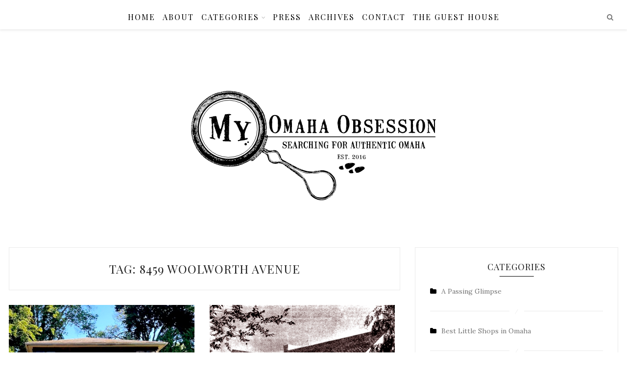

--- FILE ---
content_type: text/html; charset=UTF-8
request_url: https://myomahaobsession.com/tag/8459-woolworth-avenue/
body_size: 11472
content:
<!DOCTYPE html>
<html lang="en-US">
<head>
	<!-- Google tag (gtag.js) -->
<script async src="https://www.googletagmanager.com/gtag/js?id=G-QL21RSDR40"></script>
<script>
  window.dataLayer = window.dataLayer || [];
  function gtag(){dataLayer.push(arguments);}
  gtag('js', new Date());

  gtag('config', 'G-QL21RSDR40');
</script>
<meta charset="UTF-8">
<meta name="viewport" content="width=device-width, initial-scale=1">
<link rel="profile" href="http://gmpg.org/xfn/11">

<meta name='robots' content='index, follow, max-image-preview:large, max-snippet:-1, max-video-preview:-1' />
	<style>img:is([sizes="auto" i], [sizes^="auto," i]) { contain-intrinsic-size: 3000px 1500px }</style>
	
	<!-- This site is optimized with the Yoast SEO plugin v25.5 - https://yoast.com/wordpress/plugins/seo/ -->
	<title>8459 Woolworth Avenue Archives - My Omaha Obsession</title>
	<link rel="canonical" href="https://myomahaobsession.com/tag/8459-woolworth-avenue/" />
	<meta property="og:locale" content="en_US" />
	<meta property="og:type" content="article" />
	<meta property="og:title" content="8459 Woolworth Avenue Archives - My Omaha Obsession" />
	<meta property="og:url" content="https://myomahaobsession.com/tag/8459-woolworth-avenue/" />
	<meta property="og:site_name" content="My Omaha Obsession" />
	<meta name="twitter:card" content="summary_large_image" />
	<script type="application/ld+json" class="yoast-schema-graph">{"@context":"https://schema.org","@graph":[{"@type":"CollectionPage","@id":"https://myomahaobsession.com/tag/8459-woolworth-avenue/","url":"https://myomahaobsession.com/tag/8459-woolworth-avenue/","name":"8459 Woolworth Avenue Archives - My Omaha Obsession","isPartOf":{"@id":"https://myomahaobsession.com/#website"},"primaryImageOfPage":{"@id":"https://myomahaobsession.com/tag/8459-woolworth-avenue/#primaryimage"},"image":{"@id":"https://myomahaobsession.com/tag/8459-woolworth-avenue/#primaryimage"},"thumbnailUrl":"https://myomahaobsession.com/wp-content/uploads/2023/09/open-window-1.jpeg","breadcrumb":{"@id":"https://myomahaobsession.com/tag/8459-woolworth-avenue/#breadcrumb"},"inLanguage":"en-US"},{"@type":"ImageObject","inLanguage":"en-US","@id":"https://myomahaobsession.com/tag/8459-woolworth-avenue/#primaryimage","url":"https://myomahaobsession.com/wp-content/uploads/2023/09/open-window-1.jpeg","contentUrl":"https://myomahaobsession.com/wp-content/uploads/2023/09/open-window-1.jpeg","width":428,"height":318},{"@type":"BreadcrumbList","@id":"https://myomahaobsession.com/tag/8459-woolworth-avenue/#breadcrumb","itemListElement":[{"@type":"ListItem","position":1,"name":"Home","item":"https://myomahaobsession.com/"},{"@type":"ListItem","position":2,"name":"8459 Woolworth Avenue"}]},{"@type":"WebSite","@id":"https://myomahaobsession.com/#website","url":"https://myomahaobsession.com/","name":"My Omaha Obsession","description":"Searching for Authentic Omaha","potentialAction":[{"@type":"SearchAction","target":{"@type":"EntryPoint","urlTemplate":"https://myomahaobsession.com/?s={search_term_string}"},"query-input":{"@type":"PropertyValueSpecification","valueRequired":true,"valueName":"search_term_string"}}],"inLanguage":"en-US"}]}</script>
	<!-- / Yoast SEO plugin. -->


<link rel='dns-prefetch' href='//stats.wp.com' />
<link rel='dns-prefetch' href='//fonts.googleapis.com' />
<link rel="alternate" type="application/rss+xml" title="My Omaha Obsession &raquo; Feed" href="https://myomahaobsession.com/feed/" />
<link rel="alternate" type="application/rss+xml" title="My Omaha Obsession &raquo; Comments Feed" href="https://myomahaobsession.com/comments/feed/" />
<link rel="alternate" type="application/rss+xml" title="My Omaha Obsession &raquo; 8459 Woolworth Avenue Tag Feed" href="https://myomahaobsession.com/tag/8459-woolworth-avenue/feed/" />
<script type="text/javascript">
/* <![CDATA[ */
window._wpemojiSettings = {"baseUrl":"https:\/\/s.w.org\/images\/core\/emoji\/16.0.1\/72x72\/","ext":".png","svgUrl":"https:\/\/s.w.org\/images\/core\/emoji\/16.0.1\/svg\/","svgExt":".svg","source":{"concatemoji":"https:\/\/myomahaobsession.com\/wp-includes\/js\/wp-emoji-release.min.js?ver=6.8.3"}};
/*! This file is auto-generated */
!function(s,n){var o,i,e;function c(e){try{var t={supportTests:e,timestamp:(new Date).valueOf()};sessionStorage.setItem(o,JSON.stringify(t))}catch(e){}}function p(e,t,n){e.clearRect(0,0,e.canvas.width,e.canvas.height),e.fillText(t,0,0);var t=new Uint32Array(e.getImageData(0,0,e.canvas.width,e.canvas.height).data),a=(e.clearRect(0,0,e.canvas.width,e.canvas.height),e.fillText(n,0,0),new Uint32Array(e.getImageData(0,0,e.canvas.width,e.canvas.height).data));return t.every(function(e,t){return e===a[t]})}function u(e,t){e.clearRect(0,0,e.canvas.width,e.canvas.height),e.fillText(t,0,0);for(var n=e.getImageData(16,16,1,1),a=0;a<n.data.length;a++)if(0!==n.data[a])return!1;return!0}function f(e,t,n,a){switch(t){case"flag":return n(e,"\ud83c\udff3\ufe0f\u200d\u26a7\ufe0f","\ud83c\udff3\ufe0f\u200b\u26a7\ufe0f")?!1:!n(e,"\ud83c\udde8\ud83c\uddf6","\ud83c\udde8\u200b\ud83c\uddf6")&&!n(e,"\ud83c\udff4\udb40\udc67\udb40\udc62\udb40\udc65\udb40\udc6e\udb40\udc67\udb40\udc7f","\ud83c\udff4\u200b\udb40\udc67\u200b\udb40\udc62\u200b\udb40\udc65\u200b\udb40\udc6e\u200b\udb40\udc67\u200b\udb40\udc7f");case"emoji":return!a(e,"\ud83e\udedf")}return!1}function g(e,t,n,a){var r="undefined"!=typeof WorkerGlobalScope&&self instanceof WorkerGlobalScope?new OffscreenCanvas(300,150):s.createElement("canvas"),o=r.getContext("2d",{willReadFrequently:!0}),i=(o.textBaseline="top",o.font="600 32px Arial",{});return e.forEach(function(e){i[e]=t(o,e,n,a)}),i}function t(e){var t=s.createElement("script");t.src=e,t.defer=!0,s.head.appendChild(t)}"undefined"!=typeof Promise&&(o="wpEmojiSettingsSupports",i=["flag","emoji"],n.supports={everything:!0,everythingExceptFlag:!0},e=new Promise(function(e){s.addEventListener("DOMContentLoaded",e,{once:!0})}),new Promise(function(t){var n=function(){try{var e=JSON.parse(sessionStorage.getItem(o));if("object"==typeof e&&"number"==typeof e.timestamp&&(new Date).valueOf()<e.timestamp+604800&&"object"==typeof e.supportTests)return e.supportTests}catch(e){}return null}();if(!n){if("undefined"!=typeof Worker&&"undefined"!=typeof OffscreenCanvas&&"undefined"!=typeof URL&&URL.createObjectURL&&"undefined"!=typeof Blob)try{var e="postMessage("+g.toString()+"("+[JSON.stringify(i),f.toString(),p.toString(),u.toString()].join(",")+"));",a=new Blob([e],{type:"text/javascript"}),r=new Worker(URL.createObjectURL(a),{name:"wpTestEmojiSupports"});return void(r.onmessage=function(e){c(n=e.data),r.terminate(),t(n)})}catch(e){}c(n=g(i,f,p,u))}t(n)}).then(function(e){for(var t in e)n.supports[t]=e[t],n.supports.everything=n.supports.everything&&n.supports[t],"flag"!==t&&(n.supports.everythingExceptFlag=n.supports.everythingExceptFlag&&n.supports[t]);n.supports.everythingExceptFlag=n.supports.everythingExceptFlag&&!n.supports.flag,n.DOMReady=!1,n.readyCallback=function(){n.DOMReady=!0}}).then(function(){return e}).then(function(){var e;n.supports.everything||(n.readyCallback(),(e=n.source||{}).concatemoji?t(e.concatemoji):e.wpemoji&&e.twemoji&&(t(e.twemoji),t(e.wpemoji)))}))}((window,document),window._wpemojiSettings);
/* ]]> */
</script>
<style id='wp-emoji-styles-inline-css' type='text/css'>

	img.wp-smiley, img.emoji {
		display: inline !important;
		border: none !important;
		box-shadow: none !important;
		height: 1em !important;
		width: 1em !important;
		margin: 0 0.07em !important;
		vertical-align: -0.1em !important;
		background: none !important;
		padding: 0 !important;
	}
</style>
<link rel='stylesheet' id='wp-block-library-css' href='https://myomahaobsession.com/wp-includes/css/dist/block-library/style.min.css?ver=6.8.3' type='text/css' media='all' />
<style id='classic-theme-styles-inline-css' type='text/css'>
/*! This file is auto-generated */
.wp-block-button__link{color:#fff;background-color:#32373c;border-radius:9999px;box-shadow:none;text-decoration:none;padding:calc(.667em + 2px) calc(1.333em + 2px);font-size:1.125em}.wp-block-file__button{background:#32373c;color:#fff;text-decoration:none}
</style>
<style id='global-styles-inline-css' type='text/css'>
:root{--wp--preset--aspect-ratio--square: 1;--wp--preset--aspect-ratio--4-3: 4/3;--wp--preset--aspect-ratio--3-4: 3/4;--wp--preset--aspect-ratio--3-2: 3/2;--wp--preset--aspect-ratio--2-3: 2/3;--wp--preset--aspect-ratio--16-9: 16/9;--wp--preset--aspect-ratio--9-16: 9/16;--wp--preset--color--black: #000000;--wp--preset--color--cyan-bluish-gray: #abb8c3;--wp--preset--color--white: #ffffff;--wp--preset--color--pale-pink: #f78da7;--wp--preset--color--vivid-red: #cf2e2e;--wp--preset--color--luminous-vivid-orange: #ff6900;--wp--preset--color--luminous-vivid-amber: #fcb900;--wp--preset--color--light-green-cyan: #7bdcb5;--wp--preset--color--vivid-green-cyan: #00d084;--wp--preset--color--pale-cyan-blue: #8ed1fc;--wp--preset--color--vivid-cyan-blue: #0693e3;--wp--preset--color--vivid-purple: #9b51e0;--wp--preset--gradient--vivid-cyan-blue-to-vivid-purple: linear-gradient(135deg,rgba(6,147,227,1) 0%,rgb(155,81,224) 100%);--wp--preset--gradient--light-green-cyan-to-vivid-green-cyan: linear-gradient(135deg,rgb(122,220,180) 0%,rgb(0,208,130) 100%);--wp--preset--gradient--luminous-vivid-amber-to-luminous-vivid-orange: linear-gradient(135deg,rgba(252,185,0,1) 0%,rgba(255,105,0,1) 100%);--wp--preset--gradient--luminous-vivid-orange-to-vivid-red: linear-gradient(135deg,rgba(255,105,0,1) 0%,rgb(207,46,46) 100%);--wp--preset--gradient--very-light-gray-to-cyan-bluish-gray: linear-gradient(135deg,rgb(238,238,238) 0%,rgb(169,184,195) 100%);--wp--preset--gradient--cool-to-warm-spectrum: linear-gradient(135deg,rgb(74,234,220) 0%,rgb(151,120,209) 20%,rgb(207,42,186) 40%,rgb(238,44,130) 60%,rgb(251,105,98) 80%,rgb(254,248,76) 100%);--wp--preset--gradient--blush-light-purple: linear-gradient(135deg,rgb(255,206,236) 0%,rgb(152,150,240) 100%);--wp--preset--gradient--blush-bordeaux: linear-gradient(135deg,rgb(254,205,165) 0%,rgb(254,45,45) 50%,rgb(107,0,62) 100%);--wp--preset--gradient--luminous-dusk: linear-gradient(135deg,rgb(255,203,112) 0%,rgb(199,81,192) 50%,rgb(65,88,208) 100%);--wp--preset--gradient--pale-ocean: linear-gradient(135deg,rgb(255,245,203) 0%,rgb(182,227,212) 50%,rgb(51,167,181) 100%);--wp--preset--gradient--electric-grass: linear-gradient(135deg,rgb(202,248,128) 0%,rgb(113,206,126) 100%);--wp--preset--gradient--midnight: linear-gradient(135deg,rgb(2,3,129) 0%,rgb(40,116,252) 100%);--wp--preset--font-size--small: 13px;--wp--preset--font-size--medium: 20px;--wp--preset--font-size--large: 36px;--wp--preset--font-size--x-large: 42px;--wp--preset--spacing--20: 0.44rem;--wp--preset--spacing--30: 0.67rem;--wp--preset--spacing--40: 1rem;--wp--preset--spacing--50: 1.5rem;--wp--preset--spacing--60: 2.25rem;--wp--preset--spacing--70: 3.38rem;--wp--preset--spacing--80: 5.06rem;--wp--preset--shadow--natural: 6px 6px 9px rgba(0, 0, 0, 0.2);--wp--preset--shadow--deep: 12px 12px 50px rgba(0, 0, 0, 0.4);--wp--preset--shadow--sharp: 6px 6px 0px rgba(0, 0, 0, 0.2);--wp--preset--shadow--outlined: 6px 6px 0px -3px rgba(255, 255, 255, 1), 6px 6px rgba(0, 0, 0, 1);--wp--preset--shadow--crisp: 6px 6px 0px rgba(0, 0, 0, 1);}:where(.is-layout-flex){gap: 0.5em;}:where(.is-layout-grid){gap: 0.5em;}body .is-layout-flex{display: flex;}.is-layout-flex{flex-wrap: wrap;align-items: center;}.is-layout-flex > :is(*, div){margin: 0;}body .is-layout-grid{display: grid;}.is-layout-grid > :is(*, div){margin: 0;}:where(.wp-block-columns.is-layout-flex){gap: 2em;}:where(.wp-block-columns.is-layout-grid){gap: 2em;}:where(.wp-block-post-template.is-layout-flex){gap: 1.25em;}:where(.wp-block-post-template.is-layout-grid){gap: 1.25em;}.has-black-color{color: var(--wp--preset--color--black) !important;}.has-cyan-bluish-gray-color{color: var(--wp--preset--color--cyan-bluish-gray) !important;}.has-white-color{color: var(--wp--preset--color--white) !important;}.has-pale-pink-color{color: var(--wp--preset--color--pale-pink) !important;}.has-vivid-red-color{color: var(--wp--preset--color--vivid-red) !important;}.has-luminous-vivid-orange-color{color: var(--wp--preset--color--luminous-vivid-orange) !important;}.has-luminous-vivid-amber-color{color: var(--wp--preset--color--luminous-vivid-amber) !important;}.has-light-green-cyan-color{color: var(--wp--preset--color--light-green-cyan) !important;}.has-vivid-green-cyan-color{color: var(--wp--preset--color--vivid-green-cyan) !important;}.has-pale-cyan-blue-color{color: var(--wp--preset--color--pale-cyan-blue) !important;}.has-vivid-cyan-blue-color{color: var(--wp--preset--color--vivid-cyan-blue) !important;}.has-vivid-purple-color{color: var(--wp--preset--color--vivid-purple) !important;}.has-black-background-color{background-color: var(--wp--preset--color--black) !important;}.has-cyan-bluish-gray-background-color{background-color: var(--wp--preset--color--cyan-bluish-gray) !important;}.has-white-background-color{background-color: var(--wp--preset--color--white) !important;}.has-pale-pink-background-color{background-color: var(--wp--preset--color--pale-pink) !important;}.has-vivid-red-background-color{background-color: var(--wp--preset--color--vivid-red) !important;}.has-luminous-vivid-orange-background-color{background-color: var(--wp--preset--color--luminous-vivid-orange) !important;}.has-luminous-vivid-amber-background-color{background-color: var(--wp--preset--color--luminous-vivid-amber) !important;}.has-light-green-cyan-background-color{background-color: var(--wp--preset--color--light-green-cyan) !important;}.has-vivid-green-cyan-background-color{background-color: var(--wp--preset--color--vivid-green-cyan) !important;}.has-pale-cyan-blue-background-color{background-color: var(--wp--preset--color--pale-cyan-blue) !important;}.has-vivid-cyan-blue-background-color{background-color: var(--wp--preset--color--vivid-cyan-blue) !important;}.has-vivid-purple-background-color{background-color: var(--wp--preset--color--vivid-purple) !important;}.has-black-border-color{border-color: var(--wp--preset--color--black) !important;}.has-cyan-bluish-gray-border-color{border-color: var(--wp--preset--color--cyan-bluish-gray) !important;}.has-white-border-color{border-color: var(--wp--preset--color--white) !important;}.has-pale-pink-border-color{border-color: var(--wp--preset--color--pale-pink) !important;}.has-vivid-red-border-color{border-color: var(--wp--preset--color--vivid-red) !important;}.has-luminous-vivid-orange-border-color{border-color: var(--wp--preset--color--luminous-vivid-orange) !important;}.has-luminous-vivid-amber-border-color{border-color: var(--wp--preset--color--luminous-vivid-amber) !important;}.has-light-green-cyan-border-color{border-color: var(--wp--preset--color--light-green-cyan) !important;}.has-vivid-green-cyan-border-color{border-color: var(--wp--preset--color--vivid-green-cyan) !important;}.has-pale-cyan-blue-border-color{border-color: var(--wp--preset--color--pale-cyan-blue) !important;}.has-vivid-cyan-blue-border-color{border-color: var(--wp--preset--color--vivid-cyan-blue) !important;}.has-vivid-purple-border-color{border-color: var(--wp--preset--color--vivid-purple) !important;}.has-vivid-cyan-blue-to-vivid-purple-gradient-background{background: var(--wp--preset--gradient--vivid-cyan-blue-to-vivid-purple) !important;}.has-light-green-cyan-to-vivid-green-cyan-gradient-background{background: var(--wp--preset--gradient--light-green-cyan-to-vivid-green-cyan) !important;}.has-luminous-vivid-amber-to-luminous-vivid-orange-gradient-background{background: var(--wp--preset--gradient--luminous-vivid-amber-to-luminous-vivid-orange) !important;}.has-luminous-vivid-orange-to-vivid-red-gradient-background{background: var(--wp--preset--gradient--luminous-vivid-orange-to-vivid-red) !important;}.has-very-light-gray-to-cyan-bluish-gray-gradient-background{background: var(--wp--preset--gradient--very-light-gray-to-cyan-bluish-gray) !important;}.has-cool-to-warm-spectrum-gradient-background{background: var(--wp--preset--gradient--cool-to-warm-spectrum) !important;}.has-blush-light-purple-gradient-background{background: var(--wp--preset--gradient--blush-light-purple) !important;}.has-blush-bordeaux-gradient-background{background: var(--wp--preset--gradient--blush-bordeaux) !important;}.has-luminous-dusk-gradient-background{background: var(--wp--preset--gradient--luminous-dusk) !important;}.has-pale-ocean-gradient-background{background: var(--wp--preset--gradient--pale-ocean) !important;}.has-electric-grass-gradient-background{background: var(--wp--preset--gradient--electric-grass) !important;}.has-midnight-gradient-background{background: var(--wp--preset--gradient--midnight) !important;}.has-small-font-size{font-size: var(--wp--preset--font-size--small) !important;}.has-medium-font-size{font-size: var(--wp--preset--font-size--medium) !important;}.has-large-font-size{font-size: var(--wp--preset--font-size--large) !important;}.has-x-large-font-size{font-size: var(--wp--preset--font-size--x-large) !important;}
:where(.wp-block-post-template.is-layout-flex){gap: 1.25em;}:where(.wp-block-post-template.is-layout-grid){gap: 1.25em;}
:where(.wp-block-columns.is-layout-flex){gap: 2em;}:where(.wp-block-columns.is-layout-grid){gap: 2em;}
:root :where(.wp-block-pullquote){font-size: 1.5em;line-height: 1.6;}
</style>
<link rel='stylesheet' id='aalb_basics_css-css' href='https://myomahaobsession.com/wp-content/plugins/amazon-associates-link-builder/css/aalb_basics.css?ver=1.7.0' type='text/css' media='all' />
<link rel='stylesheet' id='contact-form-7-css' href='https://myomahaobsession.com/wp-content/plugins/contact-form-7/includes/css/styles.css?ver=6.1' type='text/css' media='all' />
<link rel='stylesheet' id='bootstrap-css' href='https://myomahaobsession.com/wp-content/themes/Michel/libs/bootstrap/css/bootstrap.min.css?ver=6.8.3' type='text/css' media='all' />
<link rel='stylesheet' id='font-awesome-css' href='https://myomahaobsession.com/wp-content/themes/Michel/libs/font-awesome/css/font-awesome.min.css?ver=6.8.3' type='text/css' media='all' />
<link rel='stylesheet' id='owl-css' href='https://myomahaobsession.com/wp-content/themes/Michel/libs/owl/owl.carousel-min.css?ver=6.8.3' type='text/css' media='all' />
<link rel='stylesheet' id='michel-style-css' href='https://myomahaobsession.com/wp-content/themes/michel-child-theme/style.css?ver=6.8.3' type='text/css' media='all' />
<link rel='stylesheet' id='font-title-css' href='https://fonts.googleapis.com/css?family=Playfair+Display&#038;ver=6.8.3' type='text/css' media='all' />
<link rel='stylesheet' id='font-body-css' href='https://fonts.googleapis.com/css?family=Lora&#038;ver=6.8.3' type='text/css' media='all' />
<script type="text/javascript" src="https://myomahaobsession.com/wp-includes/js/jquery/jquery.min.js?ver=3.7.1" id="jquery-core-js"></script>
<script type="text/javascript" src="https://myomahaobsession.com/wp-includes/js/jquery/jquery-migrate.min.js?ver=3.4.1" id="jquery-migrate-js"></script>
<link rel="https://api.w.org/" href="https://myomahaobsession.com/wp-json/" /><link rel="alternate" title="JSON" type="application/json" href="https://myomahaobsession.com/wp-json/wp/v2/tags/2944" /><link rel="EditURI" type="application/rsd+xml" title="RSD" href="https://myomahaobsession.com/xmlrpc.php?rsd" />
<meta name="generator" content="WordPress 6.8.3" />
	<style>img#wpstats{display:none}</style>
		    <style type="text/css">
    
        .site-footer {
            background-color: ;
        }
        
        body {
            background-color: ;
        }

        .site-info {
            color: ;
        }

        .michel-chess .michel-post-button,
        .michel-list .michel-post-button,
        .michel-grid .michel-post-button,
        .michel-standard .michel-post-button,
        .footer-sidebar .widget .social-widget a:hover,
        .footer-sidebar .widget .social-widget i:hover,
        input[type="submit"],
        .widget input[type="submit"],
        .form-submit .submit,
        .owl-dot.active,
        .reply,
        .newer, 
        .older,
        .no-comments, 
        .michel-tags-area ul li,
        .widget .widget-title:before {
            background-color: #000000;         
        }

        .michel-chess .michel-post-button:hover,
        .michel-list .michel-post-button:hover,
        .michel-grid .michel-post-button:hover,
        .michel-standard .michel-post-button:hover,
        input[type="submit"]:hover,
        .michel-link-pages > a:hover,
        .reply:hover,
        .newer:hover, 
        .older:hover,
        .no-comments:hover, 
        .michel-tags-area ul li:hover,
        .michel-link-pages > span:hover,
        .widget input[type="submit"]:hover,
        .form-submit .submit:hover,
        .widget .widget-title:hover:before {
            background-color: ;         
        }

        .widget_archive ul > li > a:before,
        .widget_categories ul > li > a:before,
        .michel-date:before,
        .rpwe-time:before,
        .widget.michel_latest_posts_widget time:before,
        .widget .rss-date:before,
        .michel-post-author a:before,
        .michel-post-date:before,
        .slider-info span:before,
        .commentmetadata:before,
        #back-top:before,
        .widget li.cat-item {
            color: #000000;         
        }
                    
            </style>

    <!-- Select background color for logo in menu -->  

    <style type="text/css">

        
            </style>

    <style type="text/css">body {font-family: 'Lora', serif; }h1,h2,h3,h4,h5,h6 {font-family: 'Playfair Display', serif; }</style>	<style type="text/css">
			.site-title,
		.site-description {
			position: absolute;
			clip: rect(1px, 1px, 1px, 1px);
		}
		</style>
			<style type="text/css" id="wp-custom-css">
			ul ul{
    max-height:400px;
    overflow-y:scroll;
}
#formatdiv, #titlewrap {
	display:inline;
}		</style>
		</head>

<body class="archive tag tag-8459-woolworth-avenue tag-2944 wp-theme-Michel wp-child-theme-michel-child-theme">


<div class="michel-wrapper">
<div class="michel-background-area"></div>
<div id="page" class="site">
   <a class="skip-link screen-reader-text" href="#content">Skip to content</a>
   <div class="michel-nav-button">
       <span class="one"></span>
       <span class="two"></span>
       <span class="three"></span>
   </div>
            <nav id="site-navigation" class="michel-main-navigation menu-without-logo">
                    <!--Search form area-->
        <span class=nav-search>
          <form method="get" id="searchform-nav" action="https://myomahaobsession.com/" class="michel-search">
                <input type="text" placeholder="Type and hit enter..." name="s" />
            </form>
           <!--End Search form area-->
        </span>
        <span class="nav-search-icon"><i class="fa fa-search"></i></span>
        <div class="nav-area">
            <div class="menu-menu-1-container"><ul id="menu-menu-1" class="menu"><li id="menu-item-14803" class="menu-item menu-item-type-custom menu-item-object-custom menu-item-home menu-item-14803"><a href="https://myomahaobsession.com/">Home</a></li>
<li id="menu-item-15505" class="menu-item menu-item-type-post_type menu-item-object-page menu-item-15505"><a href="https://myomahaobsession.com/about/">About</a></li>
<li id="menu-item-14946" class="menu-item menu-item-type-custom menu-item-object-custom menu-item-has-children menu-item-14946"><a href="#">Categories</a>
<ul class="sub-menu">
	<li id="menu-item-16632" class="menu-item menu-item-type-taxonomy menu-item-object-category menu-item-16632"><a href="https://myomahaobsession.com/category/a_passing_glimpse/">A Passing Glimpse</a></li>
	<li id="menu-item-14954" class="menu-item menu-item-type-taxonomy menu-item-object-category menu-item-14954"><a href="https://myomahaobsession.com/category/best_little_shops_in_omaha/">Best Little Shops in Omaha</a></li>
	<li id="menu-item-14952" class="menu-item menu-item-type-taxonomy menu-item-object-category menu-item-14952"><a href="https://myomahaobsession.com/category/delights_of_omaha/">Delights of Omaha</a></li>
	<li id="menu-item-14950" class="menu-item menu-item-type-taxonomy menu-item-object-category menu-item-14950"><a href="https://myomahaobsession.com/category/fabulous_people_of_omaha/">Fabulous People of Omaha</a></li>
	<li id="menu-item-14951" class="menu-item menu-item-type-taxonomy menu-item-object-category menu-item-14951"><a href="https://myomahaobsession.com/category/for_the_love_of/">For the Love of</a></li>
	<li id="menu-item-14953" class="menu-item menu-item-type-taxonomy menu-item-object-category menu-item-14953"><a href="https://myomahaobsession.com/category/i_wish_i_could_have_gone_to/">I Wish I Could Have Gone to</a></li>
	<li id="menu-item-15514" class="menu-item menu-item-type-taxonomy menu-item-object-category menu-item-15514"><a href="https://myomahaobsession.com/category/general_investigations/">General Investigations</a></li>
	<li id="menu-item-14948" class="menu-item menu-item-type-taxonomy menu-item-object-category menu-item-14948"><a href="https://myomahaobsession.com/category/magnificent_obsession/">Magnificent Obsession</a></li>
	<li id="menu-item-15346" class="menu-item menu-item-type-taxonomy menu-item-object-category menu-item-15346"><a href="https://myomahaobsession.com/category/miss_cassettes_file/">Miss Cassette&#8217;s File</a></li>
	<li id="menu-item-14947" class="menu-item menu-item-type-taxonomy menu-item-object-category menu-item-14947"><a href="https://myomahaobsession.com/category/mysteries_of_omaha/">Mysteries of Omaha</a></li>
	<li id="menu-item-14949" class="menu-item menu-item-type-taxonomy menu-item-object-category menu-item-14949"><a href="https://myomahaobsession.com/category/new_omaha/">New Omaha</a></li>
	<li id="menu-item-18190" class="menu-item menu-item-type-taxonomy menu-item-object-category menu-item-18190"><a href="https://myomahaobsession.com/category/not_long_for_this_world/">Not Long For This World</a></li>
	<li id="menu-item-24435" class="menu-item menu-item-type-taxonomy menu-item-object-category menu-item-24435"><a href="https://myomahaobsession.com/category/omaha_crime_files/">Omaha Crime Files</a></li>
	<li id="menu-item-17187" class="menu-item menu-item-type-taxonomy menu-item-object-category menu-item-17187"><a href="https://myomahaobsession.com/category/the-little-stories/">The Little Stories</a></li>
	<li id="menu-item-16633" class="menu-item menu-item-type-taxonomy menu-item-object-category menu-item-16633"><a href="https://myomahaobsession.com/category/the_real_estate_secret_agent/">The Real Estate Secret Agent</a></li>
	<li id="menu-item-15946" class="menu-item menu-item-type-taxonomy menu-item-object-category menu-item-15946"><a href="https://myomahaobsession.com/category/the_secret_of/">The Secret of</a></li>
	<li id="menu-item-15336" class="menu-item menu-item-type-taxonomy menu-item-object-category menu-item-15336"><a href="https://myomahaobsession.com/category/then_and_now/">Then &amp; Now</a></li>
</ul>
</li>
<li id="menu-item-15008" class="menu-item menu-item-type-post_type menu-item-object-page menu-item-15008"><a href="https://myomahaobsession.com/press/">Press</a></li>
<li id="menu-item-15278" class="menu-item menu-item-type-custom menu-item-object-custom menu-item-15278"><a href="https://myomahaobsession.com/2017/01/">Archives</a></li>
<li id="menu-item-14876" class="menu-item menu-item-type-post_type menu-item-object-page menu-item-14876"><a href="https://myomahaobsession.com/contact/">Contact</a></li>
<li id="menu-item-20393" class="menu-item menu-item-type-post_type menu-item-object-page menu-item-20393"><a href="https://myomahaobsession.com/the-guest-house/">The Guest House</a></li>
</ul></div>        </div>
    </nav><!-- #site-navigation -->
                <a href="https://myomahaobsession.com/" class="michel-header-logo">
                <img src="https://myomahaobsession.com/wp-content/uploads/2017/03/MOO-Logo-Final.svg" alt="My Omaha Obsession">
            </a>
                <div id="content" class="site-content enabled-logo">
            <div class="col-md-8 row michel-content-left"> 
   <header class="michel-page-header">
        <h3 class="michel_post_title">Tag: <span>8459 Woolworth Avenue</span></h3>           </header>
   <ul class="michel-grid">
        <li>
  <article id="post-23730" class="post-23730 post type-post status-publish format-standard has-post-thumbnail hentry category-a_passing_glimpse tag-1325-south-80th-street tag-1414-marcy tag-1907-north-102nd-street tag-6617-cuming-street tag-7998-woolworth-avenue tag-80th-and-woolworth tag-8459-woolworth-avenue tag-cecil-leroy-hartman tag-cedar-home tag-cedric-hartman tag-cedric-hartman-inc tag-central-high-school tag-colonial-house tag-contemporary-art-collector tag-contemporary-houses tag-daniel-cary tag-district-66 tag-early-west-omaha tag-faye-dunaway tag-frances-mary-schepp-wilkie tag-french-cafe tag-garden-of-the-zodiac-gallery tag-judith-wigton tag-kittie-angood tag-korean-war tag-korean-war-veteran tag-loveland-addition tag-loveland-neighborhood tag-ms-pub tag-mark-mercer tag-mary-angood tag-mid-century-modern-architects tag-mid-century-modern-houses tag-mid-century-modern-interior-design tag-miss-cassette tag-miss-cassette-detective-agency tag-moma tag-mrs-leslie-wilkie tag-nebraska-football tag-old-market-of-omaha-book tag-omaha-interior-designer tag-omaha-lamp-designer tag-omaha-lamp-factory tag-orchard-and-wilhelm tag-patricia-harvey-fabrics tag-riviera-theatre tag-sam-mercer tag-schuler-and-cary tag-sed-hartman tag-sed-hartman-associates tag-sothebys-auction-house tag-the-afternoon-gift-store tag-the-french-cafe tag-university-of-nebraska-at-lincoln tag-v-mertz tag-vera-mercer tag-west-omaha-history tag-westroads-shopping-center tag-world-war-ii-veteran">
    <!--Gallery Format-->

  <div class="michel-post-img">
    <div class="michel-post-format post_standard">
            <ul class="michel-social-share">
        <li>
                <a target="_blank" href="https://www.facebook.com/sharer/sharer.php?u=https://myomahaobsession.com/2023/09/04/the-silent-suspect-at-7998-woolworth-avenue/"><i class="fa fa-facebook"></i></a>
        </li>
        <li>
                <a target="_blank" href="https://twitter.com/home?status=Check%20out%20this%20article:%20https://myomahaobsession.com/2023/09/04/the-silent-suspect-at-7998-woolworth-avenue/"><i class="fa fa-twitter"></i></a>  
        </li>                       
        <li>
                <a target="_blank" href="https://pinterest.com/pin/create/button/?url=https://myomahaobsession.com/2023/09/04/the-silent-suspect-at-7998-woolworth-avenue/&media="><i class="fa fa-pinterest"></i></a>
        </li>
        <li>
                <a target="_blank" href="https://plus.google.com/share?url=https://myomahaobsession.com/2023/09/04/the-silent-suspect-at-7998-woolworth-avenue/"><i class="fa fa-google-plus"></i></a>
        </li>
      </ul> 
       <a href="https://myomahaobsession.com/2023/09/04/the-silent-suspect-at-7998-woolworth-avenue/">
           <img src="https://myomahaobsession.com/wp-content/uploads/2023/09/open-window-1.jpeg" alt="">
       </a> 
           </div>
  </div>
          <div class="entry-content">
            <div class="michel-content">
          <div class="entry-meta">
           <span class="michel-post-author"><a href="https://myomahaobsession.com/author/myomahaobsession/">myomahaobsession</a>
          </span>
            <span class="michel-post-date">09.04.2023</span> 
              <h3 class="michel_post_title"><a href="https://myomahaobsession.com/2023/09/04/the-silent-suspect-at-7998-woolworth-avenue/" rel="bookmark">The Silent Suspect at 7998 Woolworth Avenue</a>              </h3>
            <ul class="post-categories">
	<li><a href="https://myomahaobsession.com/category/a_passing_glimpse/" rel="category tag">A Passing Glimpse</a></li></ul>          </div><!-- .entry-meta -->
                        <p>We received a surprise notice from a friend named Julie in the ol’ P. I. office box the other day. It was riveting word from the street, succinct and pressing. It read: “One of my favorite houses at 80th and Woolworth, that has been empty </p>
                  </div>
        <footer class="entry-footer">
          <a href="https://myomahaobsession.com/2023/09/04/the-silent-suspect-at-7998-woolworth-avenue/" class="michel-post-button">Enter Here          </a>
         </footer><!-- .entry-footer -->
      </div><!-- .entry-content -->
  </article><!-- #post-## -->
</li>
<li>
  <article id="post-18024" class="post-18024 post type-post status-publish format-standard has-post-thumbnail hentry category-the_real_estate_secret_agent tag-1527-south-85th-avenue tag-1950s-omaha tag-8459-woolworth-avenue tag-airport-drive-in-theater tag-alice-ginn tag-benson tag-bill-ginn tag-charles-cooper tag-colonial-revival tag-countryside-village tag-da-vinci-roof tag-david-sadler tag-district-66 tag-district-66-scraper tag-douglas-county-assessor tag-fairacres-neighborhood tag-ginn tag-ginn-gas-stations tag-ginn-oil tag-happy-hollow-house tag-happy-hollow-neighborhood tag-harry-peterson tag-j-robert-hoff tag-jerrys-bar tag-john-hyde tag-knotty-pine-obsession tag-longview-addition tag-loveland-neighborhood tag-maenner-company tag-mark-moraec tag-military-avenue tag-millennium-mansion tag-omaha-old-money-family tag-omaha-real-estate tag-peterson-brothers tag-ranch-style-home tag-ray-ginn tag-ray-lavender tag-sarah-corliss-fulton tag-sarah-ginn tag-scraper-houses tag-west-omaha tag-west-omaha-history tag-westside-high-school tag-william-franklin-ginn tag-world-war-ii tag-world-war-ii-veterans">
    <!--Gallery Format-->

  <div class="michel-post-img">
    <div class="michel-post-format post_standard">
            <ul class="michel-social-share">
        <li>
                <a target="_blank" href="https://www.facebook.com/sharer/sharer.php?u=https://myomahaobsession.com/2019/05/05/the-real-estate-secret-agent-8459-woolworth-avenue/"><i class="fa fa-facebook"></i></a>
        </li>
        <li>
                <a target="_blank" href="https://twitter.com/home?status=Check%20out%20this%20article:%20https://myomahaobsession.com/2019/05/05/the-real-estate-secret-agent-8459-woolworth-avenue/"><i class="fa fa-twitter"></i></a>  
        </li>                       
        <li>
                <a target="_blank" href="https://pinterest.com/pin/create/button/?url=https://myomahaobsession.com/2019/05/05/the-real-estate-secret-agent-8459-woolworth-avenue/&media="><i class="fa fa-pinterest"></i></a>
        </li>
        <li>
                <a target="_blank" href="https://plus.google.com/share?url=https://myomahaobsession.com/2019/05/05/the-real-estate-secret-agent-8459-woolworth-avenue/"><i class="fa fa-google-plus"></i></a>
        </li>
      </ul> 
       <a href="https://myomahaobsession.com/2019/05/05/the-real-estate-secret-agent-8459-woolworth-avenue/">
           <img src="https://myomahaobsession.com/wp-content/uploads/2019/05/1964frontdetail.jpg" alt="">
       </a> 
           </div>
  </div>
          <div class="entry-content">
            <div class="michel-content">
          <div class="entry-meta">
           <span class="michel-post-author"><a href="https://myomahaobsession.com/author/myomahaobsession/">myomahaobsession</a>
          </span>
            <span class="michel-post-date">05.05.2019</span> 
              <h3 class="michel_post_title"><a href="https://myomahaobsession.com/2019/05/05/the-real-estate-secret-agent-8459-woolworth-avenue/" rel="bookmark">The Real Estate Secret Agent: 8459 Woolworth Avenue</a>              </h3>
            <ul class="post-categories">
	<li><a href="https://myomahaobsession.com/category/the_real_estate_secret_agent/" rel="category tag">The Real Estate Secret Agent</a></li></ul>          </div><!-- .entry-meta -->
                        <p>There is a part of town that someday might be the death of me. If not wholly consumed by its beauty, hopefully of pleasant equivalence. On this Mr. Cassette and I agree: the wandering country lanes in and around Westside High School possess us. </p>
                  </div>
        <footer class="entry-footer">
          <a href="https://myomahaobsession.com/2019/05/05/the-real-estate-secret-agent-8459-woolworth-avenue/" class="michel-post-button">Enter Here          </a>
         </footer><!-- .entry-footer -->
      </div><!-- .entry-content -->
  </article><!-- #post-## -->
</li>
 
    <li class="michel-pagination">    
        <div class="older pull-letf"></div>
        <div class="newer pull-right"></div>
    </li>   
       </ul>
</div>
<div class="col-md-4 michel-sidebar-right">
    
<aside class="michel-widget-area">
	<section id="categories-7" class="widget widget_categories"><h4 class="widget-title">Categories</h4>
			<ul>
					<li class="cat-item cat-item-1877"><a href="https://myomahaobsession.com/category/a_passing_glimpse/">A Passing Glimpse</a>
</li>
	<li class="cat-item cat-item-1164"><a href="https://myomahaobsession.com/category/best_little_shops_in_omaha/">Best Little Shops in Omaha</a>
</li>
	<li class="cat-item cat-item-1165"><a href="https://myomahaobsession.com/category/delights_of_omaha/">Delights of Omaha</a>
</li>
	<li class="cat-item cat-item-1161"><a href="https://myomahaobsession.com/category/fabulous_people_of_omaha/">Fabulous People of Omaha</a>
</li>
	<li class="cat-item cat-item-1163"><a href="https://myomahaobsession.com/category/for_the_love_of/">For the Love of</a>
</li>
	<li class="cat-item cat-item-1"><a href="https://myomahaobsession.com/category/general_investigations/">General Investigations</a>
</li>
	<li class="cat-item cat-item-1166"><a href="https://myomahaobsession.com/category/i_wish_i_could_have_gone_to/">I Wish I Could Have Gone to</a>
</li>
	<li class="cat-item cat-item-1159"><a href="https://myomahaobsession.com/category/magnificent_obsession/">Magnificent Obsession</a>
</li>
	<li class="cat-item cat-item-1171"><a href="https://myomahaobsession.com/category/miss_cassettes_file/">Miss Cassette&#039;s File</a>
</li>
	<li class="cat-item cat-item-1160"><a href="https://myomahaobsession.com/category/mysteries_of_omaha/">Mysteries of Omaha</a>
</li>
	<li class="cat-item cat-item-1162"><a href="https://myomahaobsession.com/category/new_omaha/">New Omaha</a>
</li>
	<li class="cat-item cat-item-3005"><a href="https://myomahaobsession.com/category/not_long_for_this_world/">Not Long For This World</a>
</li>
	<li class="cat-item cat-item-6727"><a href="https://myomahaobsession.com/category/omaha_crime_files/">Omaha Crime Files</a>
</li>
	<li class="cat-item cat-item-2440"><a href="https://myomahaobsession.com/category/the-little-stories/">The Little Stories</a>
</li>
	<li class="cat-item cat-item-1817"><a href="https://myomahaobsession.com/category/the_real_estate_secret_agent/">The Real Estate Secret Agent</a>
</li>
	<li class="cat-item cat-item-1167"><a href="https://myomahaobsession.com/category/the_secret_of/">The Secret of</a>
</li>
	<li class="cat-item cat-item-1170"><a href="https://myomahaobsession.com/category/then_and_now/">Then &amp; Now</a>
</li>
			</ul>

			</section></aside><!-- #secondary -->
</div>

</div><!-- #content -->
<div class="container">
<footer id="colophon" class="site-footer">
             <div class="footer-sidebar">
          <ul>
              <li><div id="archives-2" class="widget widget_archive"><h4 class="widget-title">Archives</h4>		<label class="screen-reader-text" for="archives-dropdown-2">Archives</label>
		<select id="archives-dropdown-2" name="archive-dropdown">
			
			<option value="">Select Month</option>
				<option value='https://myomahaobsession.com/2025/12/'> December 2025 </option>
	<option value='https://myomahaobsession.com/2025/10/'> October 2025 </option>
	<option value='https://myomahaobsession.com/2025/09/'> September 2025 </option>
	<option value='https://myomahaobsession.com/2025/08/'> August 2025 </option>
	<option value='https://myomahaobsession.com/2025/07/'> July 2025 </option>
	<option value='https://myomahaobsession.com/2025/06/'> June 2025 </option>
	<option value='https://myomahaobsession.com/2025/03/'> March 2025 </option>
	<option value='https://myomahaobsession.com/2024/11/'> November 2024 </option>
	<option value='https://myomahaobsession.com/2024/10/'> October 2024 </option>
	<option value='https://myomahaobsession.com/2024/09/'> September 2024 </option>
	<option value='https://myomahaobsession.com/2024/07/'> July 2024 </option>
	<option value='https://myomahaobsession.com/2024/05/'> May 2024 </option>
	<option value='https://myomahaobsession.com/2024/04/'> April 2024 </option>
	<option value='https://myomahaobsession.com/2024/03/'> March 2024 </option>
	<option value='https://myomahaobsession.com/2024/02/'> February 2024 </option>
	<option value='https://myomahaobsession.com/2024/01/'> January 2024 </option>
	<option value='https://myomahaobsession.com/2023/09/'> September 2023 </option>
	<option value='https://myomahaobsession.com/2023/08/'> August 2023 </option>
	<option value='https://myomahaobsession.com/2023/07/'> July 2023 </option>
	<option value='https://myomahaobsession.com/2023/06/'> June 2023 </option>
	<option value='https://myomahaobsession.com/2023/05/'> May 2023 </option>
	<option value='https://myomahaobsession.com/2023/03/'> March 2023 </option>
	<option value='https://myomahaobsession.com/2023/01/'> January 2023 </option>
	<option value='https://myomahaobsession.com/2022/10/'> October 2022 </option>
	<option value='https://myomahaobsession.com/2022/08/'> August 2022 </option>
	<option value='https://myomahaobsession.com/2022/07/'> July 2022 </option>
	<option value='https://myomahaobsession.com/2022/04/'> April 2022 </option>
	<option value='https://myomahaobsession.com/2022/03/'> March 2022 </option>
	<option value='https://myomahaobsession.com/2022/02/'> February 2022 </option>
	<option value='https://myomahaobsession.com/2022/01/'> January 2022 </option>
	<option value='https://myomahaobsession.com/2021/11/'> November 2021 </option>
	<option value='https://myomahaobsession.com/2021/10/'> October 2021 </option>
	<option value='https://myomahaobsession.com/2021/09/'> September 2021 </option>
	<option value='https://myomahaobsession.com/2021/08/'> August 2021 </option>
	<option value='https://myomahaobsession.com/2021/05/'> May 2021 </option>
	<option value='https://myomahaobsession.com/2021/03/'> March 2021 </option>
	<option value='https://myomahaobsession.com/2021/02/'> February 2021 </option>
	<option value='https://myomahaobsession.com/2021/01/'> January 2021 </option>
	<option value='https://myomahaobsession.com/2020/12/'> December 2020 </option>
	<option value='https://myomahaobsession.com/2020/11/'> November 2020 </option>
	<option value='https://myomahaobsession.com/2020/10/'> October 2020 </option>
	<option value='https://myomahaobsession.com/2020/09/'> September 2020 </option>
	<option value='https://myomahaobsession.com/2020/08/'> August 2020 </option>
	<option value='https://myomahaobsession.com/2020/07/'> July 2020 </option>
	<option value='https://myomahaobsession.com/2020/06/'> June 2020 </option>
	<option value='https://myomahaobsession.com/2020/04/'> April 2020 </option>
	<option value='https://myomahaobsession.com/2020/03/'> March 2020 </option>
	<option value='https://myomahaobsession.com/2020/02/'> February 2020 </option>
	<option value='https://myomahaobsession.com/2019/12/'> December 2019 </option>
	<option value='https://myomahaobsession.com/2019/11/'> November 2019 </option>
	<option value='https://myomahaobsession.com/2019/08/'> August 2019 </option>
	<option value='https://myomahaobsession.com/2019/07/'> July 2019 </option>
	<option value='https://myomahaobsession.com/2019/06/'> June 2019 </option>
	<option value='https://myomahaobsession.com/2019/05/'> May 2019 </option>
	<option value='https://myomahaobsession.com/2019/04/'> April 2019 </option>
	<option value='https://myomahaobsession.com/2019/03/'> March 2019 </option>
	<option value='https://myomahaobsession.com/2018/12/'> December 2018 </option>
	<option value='https://myomahaobsession.com/2018/11/'> November 2018 </option>
	<option value='https://myomahaobsession.com/2018/10/'> October 2018 </option>
	<option value='https://myomahaobsession.com/2018/09/'> September 2018 </option>
	<option value='https://myomahaobsession.com/2018/08/'> August 2018 </option>
	<option value='https://myomahaobsession.com/2018/07/'> July 2018 </option>
	<option value='https://myomahaobsession.com/2018/06/'> June 2018 </option>
	<option value='https://myomahaobsession.com/2018/05/'> May 2018 </option>
	<option value='https://myomahaobsession.com/2018/04/'> April 2018 </option>
	<option value='https://myomahaobsession.com/2018/03/'> March 2018 </option>
	<option value='https://myomahaobsession.com/2018/01/'> January 2018 </option>
	<option value='https://myomahaobsession.com/2017/12/'> December 2017 </option>
	<option value='https://myomahaobsession.com/2017/11/'> November 2017 </option>
	<option value='https://myomahaobsession.com/2017/10/'> October 2017 </option>
	<option value='https://myomahaobsession.com/2017/09/'> September 2017 </option>
	<option value='https://myomahaobsession.com/2017/08/'> August 2017 </option>
	<option value='https://myomahaobsession.com/2017/07/'> July 2017 </option>
	<option value='https://myomahaobsession.com/2017/06/'> June 2017 </option>
	<option value='https://myomahaobsession.com/2017/05/'> May 2017 </option>
	<option value='https://myomahaobsession.com/2017/04/'> April 2017 </option>
	<option value='https://myomahaobsession.com/2017/03/'> March 2017 </option>
	<option value='https://myomahaobsession.com/2017/02/'> February 2017 </option>
	<option value='https://myomahaobsession.com/2017/01/'> January 2017 </option>
	<option value='https://myomahaobsession.com/2016/12/'> December 2016 </option>
	<option value='https://myomahaobsession.com/2016/10/'> October 2016 </option>
	<option value='https://myomahaobsession.com/2016/09/'> September 2016 </option>
	<option value='https://myomahaobsession.com/2016/08/'> August 2016 </option>
	<option value='https://myomahaobsession.com/2016/07/'> July 2016 </option>
	<option value='https://myomahaobsession.com/2016/06/'> June 2016 </option>
	<option value='https://myomahaobsession.com/2016/05/'> May 2016 </option>
	<option value='https://myomahaobsession.com/2016/04/'> April 2016 </option>
	<option value='https://myomahaobsession.com/2016/03/'> March 2016 </option>

		</select>

			<script type="text/javascript">
/* <![CDATA[ */

(function() {
	var dropdown = document.getElementById( "archives-dropdown-2" );
	function onSelectChange() {
		if ( dropdown.options[ dropdown.selectedIndex ].value !== '' ) {
			document.location.href = this.options[ this.selectedIndex ].value;
		}
	}
	dropdown.onchange = onSelectChange;
})();

/* ]]> */
</script>
</div></li>
              <li><div id="michel_social_widget-2" class="widget michel_social_widget"><h4 class="widget-title">Subscribe &#038; Follow</h4>        <div class="social-widget">
        	<a href="http://facebook.com/myomahaobsessioncom-1700802330174292/" target="_blank"><i class="fa fa-facebook"></i></a>        	<a href="https://twitter.com/omahaobsession1" target="_blank"><i class="fa fa-twitter"></i></a>        	<a href="http://instagram.com/" target="_blank"><i class="fa fa-instagram"></i></a>        	<a href="http://pinterest.com/" target="_blank"><i class="fa fa-pinterest"></i></a>        	        	        	        	        	        	        	        	        </div></div></li>
              <li><div id="categories-3" class="widget widget_categories"><h4 class="widget-title">Categories</h4><form action="https://myomahaobsession.com" method="get"><label class="screen-reader-text" for="cat">Categories</label><select  name='cat' id='cat' class='postform'>
	<option value='-1'>Select Category</option>
	<option class="level-0" value="1877">A Passing Glimpse&nbsp;&nbsp;(15)</option>
	<option class="level-0" value="1164">Best Little Shops in Omaha&nbsp;&nbsp;(1)</option>
	<option class="level-0" value="1165">Delights of Omaha&nbsp;&nbsp;(6)</option>
	<option class="level-0" value="1161">Fabulous People of Omaha&nbsp;&nbsp;(6)</option>
	<option class="level-0" value="1163">For the Love of&nbsp;&nbsp;(8)</option>
	<option class="level-0" value="1">General Investigations&nbsp;&nbsp;(36)</option>
	<option class="level-0" value="1166">I Wish I Could Have Gone to&nbsp;&nbsp;(5)</option>
	<option class="level-0" value="1159">Magnificent Obsession&nbsp;&nbsp;(5)</option>
	<option class="level-0" value="1171">Miss Cassette&#8217;s File&nbsp;&nbsp;(28)</option>
	<option class="level-0" value="1160">Mysteries of Omaha&nbsp;&nbsp;(48)</option>
	<option class="level-0" value="1162">New Omaha&nbsp;&nbsp;(11)</option>
	<option class="level-0" value="3005">Not Long For This World&nbsp;&nbsp;(4)</option>
	<option class="level-0" value="6727">Omaha Crime Files&nbsp;&nbsp;(1)</option>
	<option class="level-0" value="2440">The Little Stories&nbsp;&nbsp;(14)</option>
	<option class="level-0" value="1817">The Real Estate Secret Agent&nbsp;&nbsp;(8)</option>
	<option class="level-0" value="1167">The Secret of&nbsp;&nbsp;(4)</option>
	<option class="level-0" value="1170">Then &amp; Now&nbsp;&nbsp;(3)</option>
</select>
</form><script type="text/javascript">
/* <![CDATA[ */

(function() {
	var dropdown = document.getElementById( "cat" );
	function onCatChange() {
		if ( dropdown.options[ dropdown.selectedIndex ].value > 0 ) {
			dropdown.parentNode.submit();
		}
	}
	dropdown.onchange = onCatChange;
})();

/* ]]> */
</script>
</div></li>
          </ul>
       </div>
     <div class="site-info">
            <span class="sep"> | </span>
      Theme: michel by <a href="https://themeforest.net/user/ipkabuto" >IPkabuto</a>.  </div><!-- .site-info -->
</footer><!-- #colophon -->
</div>

</div>
<div id="back-top"></div>
</div><!-- #page -->
</div><!-- michel-wrapper -->
<script type="speculationrules">
{"prefetch":[{"source":"document","where":{"and":[{"href_matches":"\/*"},{"not":{"href_matches":["\/wp-*.php","\/wp-admin\/*","\/wp-content\/uploads\/*","\/wp-content\/*","\/wp-content\/plugins\/*","\/wp-content\/themes\/michel-child-theme\/*","\/wp-content\/themes\/Michel\/*","\/*\\?(.+)"]}},{"not":{"selector_matches":"a[rel~=\"nofollow\"]"}},{"not":{"selector_matches":".no-prefetch, .no-prefetch a"}}]},"eagerness":"conservative"}]}
</script>
<script type="text/javascript" src="https://myomahaobsession.com/wp-includes/js/dist/hooks.min.js?ver=4d63a3d491d11ffd8ac6" id="wp-hooks-js"></script>
<script type="text/javascript" src="https://myomahaobsession.com/wp-includes/js/dist/i18n.min.js?ver=5e580eb46a90c2b997e6" id="wp-i18n-js"></script>
<script type="text/javascript" id="wp-i18n-js-after">
/* <![CDATA[ */
wp.i18n.setLocaleData( { 'text direction\u0004ltr': [ 'ltr' ] } );
/* ]]> */
</script>
<script type="text/javascript" src="https://myomahaobsession.com/wp-content/plugins/contact-form-7/includes/swv/js/index.js?ver=6.1" id="swv-js"></script>
<script type="text/javascript" id="contact-form-7-js-before">
/* <![CDATA[ */
var wpcf7 = {
    "api": {
        "root": "https:\/\/myomahaobsession.com\/wp-json\/",
        "namespace": "contact-form-7\/v1"
    }
};
/* ]]> */
</script>
<script type="text/javascript" src="https://myomahaobsession.com/wp-content/plugins/contact-form-7/includes/js/index.js?ver=6.1" id="contact-form-7-js"></script>
<script type="text/javascript" src="https://myomahaobsession.com/wp-content/themes/Michel/libs/fitvids/fitvids-min.js?ver=6.8.3" id="fitvids-js"></script>
<script type="text/javascript" src="https://myomahaobsession.com/wp-content/themes/Michel/libs/owl/owl.carousel.min.js?ver=6.8.3" id="owl-carousel-js"></script>
<script type="text/javascript" src="https://myomahaobsession.com/wp-includes/js/imagesloaded.min.js?ver=5.0.0" id="imagesloaded-js"></script>
<script type="text/javascript" src="https://myomahaobsession.com/wp-includes/js/masonry.min.js?ver=4.2.2" id="masonry-js"></script>
<script type="text/javascript" src="https://myomahaobsession.com/wp-content/themes/Michel/js/michel.js?ver=6.8.3" id="michel_scripts-js"></script>
<script type="text/javascript" src="https://myomahaobsession.com/wp-content/themes/Michel/js/skip-link-focus-fix.js?ver=20151215" id="michel-skip-link-focus-fix-js"></script>
<script type="text/javascript" src="https://myomahaobsession.com/wp-content/themes/Michel/js/navigation.js?ver=20151215" id="michel-navigation-js"></script>
<script type="text/javascript" id="michel-like-post-js-extra">
/* <![CDATA[ */
var michelLike = {"ajaxurl":"https:\/\/myomahaobsession.com\/wp-admin\/admin-ajax.php"};
/* ]]> */
</script>
<script type="text/javascript" src="https://myomahaobsession.com/wp-content/themes/Michel/core//classes/like-post/js/michel-like-post.js?ver=1.0" id="michel-like-post-js"></script>
<script type="text/javascript" id="jetpack-stats-js-before">
/* <![CDATA[ */
_stq = window._stq || [];
_stq.push([ "view", JSON.parse("{\"v\":\"ext\",\"blog\":\"127168003\",\"post\":\"0\",\"tz\":\"-6\",\"srv\":\"myomahaobsession.com\",\"arch_tag\":\"8459-woolworth-avenue\",\"arch_results\":\"2\",\"j\":\"1:15.0.2\"}") ]);
_stq.push([ "clickTrackerInit", "127168003", "0" ]);
/* ]]> */
</script>
<script type="text/javascript" src="https://stats.wp.com/e-202604.js" id="jetpack-stats-js" defer="defer" data-wp-strategy="defer"></script>
</body>
</html>

--- FILE ---
content_type: text/css
request_url: https://myomahaobsession.com/wp-content/themes/michel-child-theme/style.css?ver=6.8.3
body_size: 546
content:
/*
 Theme Name:   Michel Child Theme
 Description:  A child theme for the Michel theme
 Author:       Appsky Labs
 Author URI:   http://appskylabs.com
 Template:     Michel
 Text Domain:  michel-child-theme
*/

@import url("../Michel/style.css");

.michel-post-author{
	display: none;
}
.post-categories li{
	display: none;
}

/*body{
	margin: 0 18px;
}*/

div#content{
	margin: 0 18px;
}

.single .michel-post-format{
	margin: 30px;
}

.single .entry-content{
	padding: 30px;
}
.michel-social-share{
	display: none;
}

.nav-search.active{
	right: 2.5em;
}

span.nav-search{
	top: -10px;
}

nav#site-navigation{
	height: 60px;
}

span.nav-search-icon{
	top: -10px;
	height: 55px;
}

ul#menu-menu-1{
	margin-top: -10px;
}

ul#menu-menu-1 li a{
	font-family: 'Playfair Display', serif;
}

footer.entry-footer:before{
	content: '';
	display: block;
	background-image: url(/wp-content/uploads/2017/03/shoes-01.svg);
	height: 23px;
	text-align: center;
	background-repeat: no-repeat;
	background-size: contain;
	background-position: center;
	margin-bottom: 12px;

}
.entry-meta + p:first-line, .entry-content p:first-of-type:first-line{
	font-variant: small-caps;
	font-size: 120%;
}
.single .entry-content p:first-of-type:first-letter{
	font-size: 45px;
	float: left;
	margin: 14px 3px 8px 0;
	color: black;
	font-weight: bold;
}
@media (min-width: 768px){
.michel-header-logo img{
	width: 70%;
	}
}

@media (min-width: 900px){
.michel-header-logo img{
	width: 50%;
	}
}

.single-post p{
     font-size: 16px;
     color: black;
}
.michel-content p{
	font-size: 16px;
     	color: black;
}
.michel-main-navigation .menu > li > a{
	font-size: 16px;
     	color: black;
}
ul#menu-menu-1 li a{
	font-size: 16px;
     	color: black;
}



